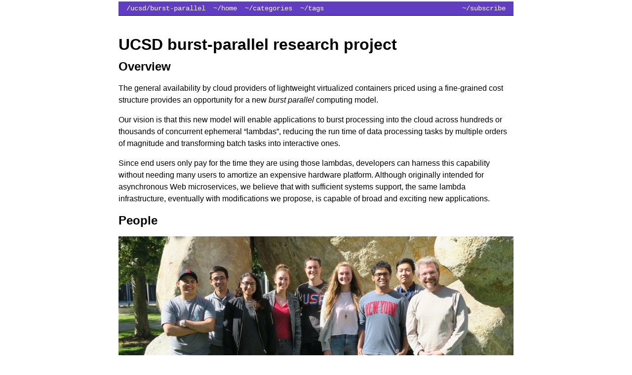

--- FILE ---
content_type: text/html
request_url: https://burst-parallel.sysnet.ucsd.edu/
body_size: 2373
content:
<!DOCTYPE html>
<html lang="en-us">
  <head>
	<meta name="generator" content="Hugo 0.45.1" />
    <meta charset="utf-8">
    <meta name="viewport" content="width=device-width, initial-scale=1">
    <title>Home | burst-parallel</title>
    <link rel="stylesheet" href="/css/style.css" />
    <link rel="stylesheet" href="/css/fonts.css" />
    <link rel="stylesheet" href="/css/theme-override.css">
    <header>

  
  <link rel="stylesheet" href="//cdnjs.cloudflare.com/ajax/libs/highlight.js/9.12.0/styles/atom-one-light.min.css">
  <script src="//cdnjs.cloudflare.com/ajax/libs/highlight.js/9.12.0/highlight.min.js"></script>
  <script>hljs.initHighlightingOnLoad();</script>
  <nav>
    <ul>
      
      
      <li class="pull-left current">
        <a href="/">/ucsd/burst-parallel</a>
      </li>
      
      
      <li class="pull-left current">
        <a href="/">~/home</a>
      </li>
      
      
      <li class="pull-left ">
        <a href="/categories/">~/categories</a>
      </li>
      
      
      <li class="pull-left ">
        <a href="/tags/">~/tags</a>
      </li>
      

      
      
      <li class="pull-right">
        <a href="/index.xml">~/subscribe</a>
      </li>
      

    </ul>
  </nav>
</header>

  </head>

  <body>
    <br/>






<h1 id="ucsd-burst-parallel-research-project">UCSD burst-parallel research project</h1>

<h2 id="overview">Overview</h2>

<p>The general availability by cloud providers of lightweight virtualized
containers priced using a fine-grained cost structure provides an opportunity
for a new <em>burst parallel</em> computing model.</p>

<p>Our vision is that this new model will enable applications to burst processing
into the cloud across hundreds or thousands of concurrent ephemeral &ldquo;lambdas&rdquo;,
reducing the run time of data processing tasks by multiple orders of magnitude
and transforming batch tasks into interactive ones.</p>

<p>Since end users only pay for the time they are using those lambdas, developers
can harness this capability without needing many users to amortize an expensive
hardware platform.  Although originally intended for asynchronous Web
microservices, we believe that with sufficient systems support, the same lambda
infrastructure, eventually with modifications we propose, is capable of broad
and exciting new applications.</p>

<h2 id="people">People</h2>

<p><img src="/photos/group-photo-2018.jpg" alt="Group photo" />
<em>(From left to right) Adrian Mendoza (Undergraduate researcher), Zheng Tang (Undergraduate researcher), Elizabeth Guerrero (Undergraduate researcher), Elizabeth Farkas (Undergraduate researcher), George Porter (Associate Professor), Liz Izhikevich (M.S. Student), Shelby Thomas (Ph.D. student), Lixiang Ao (Ph.D. student), Geoff Voelker (Professor)</em></p>

<h2 id="publications">Publications</h2>

<p><a href="http://cseweb.ucsd.edu/~gmporter/papers/socc18-sprocket.pdf">Sprocket: A Serverless Video Processing Framework for the
Cloud</a>, Lixiang
Ao, Liz Izhikevich, Geoffrey M. Voelker, and George Porter, Proceedings of the
ninth ACM Symposium on Cloud Computing (Socc&rsquo;18), Carlsbad, Calif, October
2018.</p>

<p><a href="http://cseweb.ucsd.edu/~gmporter/papers/darkpackets-ancs18.pdf">Dark Packets and the end of Network
Scaling</a>,
Shelby Thomas, Rob McGuinness, Geoffrey M. Voelker, and George Porter,
Proceedings of the ACM/IEEE Symposium on Architectures for Networking and
Communications Systems (ANCS), Ithaca, New York, July 2018.</p>

<p><a href="http://cseweb.ucsd.edu/~gmporter/papers/cachecloud-hotcloud18.pdf">CacheCloud: Towards Speed-of-Light Datacenter
Communication</a>,
Shelby Thomas, Geoffrey M. Voelker, and George Porter, Proceedings of the 10th
USENIX Workshop on Hot Topics in Cloud Computing (HotCloud-X), Boston, MA, July
2018.</p>

<p><a href="http://cseweb.ucsd.edu/~gmporter/papers/nsdi17-excamera.pdf">Encoding, Fast and Slow: Low-Latency Video Processing Using Thousands of Tiny Threads</a>, Sadjad Fouladi, Riad S. Wahby, Brennan Shacklett, Karthikeyan Vasuki Balasubramaniam, William Zeng, Rahul Bhalerao, Anirudh Sivaraman, George Porter, and Keith Winstein, Proceedings of the 14th ACM/USENIX Symposium on Networked Systems Design and Implementation (NSDI), Boston, MA, March 2017.</p>

<h2 id="blog">Blog</h2>


<ul>
  
  <li>
    <span class="date">2018/11/11</span>
    <a href="/post/2018/11/11/gcn-article-on-sprocket/">GCN Article on Sprocket</a>
  </li>
  
  <li>
    <span class="date">2018/08/13</span>
    <a href="/post/2018/08/13/socc18-paper-accepted/">Socc&#39;18 Paper Accepted</a>
  </li>
  
</ul>

    <footer>
      
<script>
(function() {
  function center_el(tagName) {
    var tags = document.getElementsByTagName(tagName), i, tag;
    for (i = 0; i < tags.length; i++) {
      tag = tags[i];
      var parent = tag.parentElement;
      
      if (parent.childNodes.length === 1) {
        
        if (parent.nodeName === 'A') {
          parent = parent.parentElement;
          if (parent.childNodes.length != 1) continue;
        }
        if (parent.nodeName === 'P') parent.style.textAlign = 'center';
      }
    }
  }
  var tagNames = ['img', 'embed', 'object'];
  for (var i = 0; i < tagNames.length; i++) {
    center_el(tagNames[i]);
  }
})();
</script>

      
      <hr/>
      <a href="https://github.com/orgs/TritonNetworking">Github</a> | <a href="https://www.cs.ucsd.edu">CSE Dept</a> | <a href="https://jacobsschool.ucsd.edu/">JSOE</a> | <a href="https://www.ucsd.edu">UC San Diego</a>
      
    </footer>
  </body>
</html>



--- FILE ---
content_type: text/css
request_url: https://burst-parallel.sysnet.ucsd.edu/css/style.css
body_size: 832
content:
body {
  max-width: 800px;
  margin: auto;
  padding: .2em;
  line-height: 1.5em;
}

/* Table of Contents, if wanted

Add to yaml:

output:
  blogdown::html_page:
    toc: true

    */

#TableOfContents, #TOC {
  border: 1px solid #eee;
  border-radius: 5px;
}

/* Header and Footer */
.menu li { display: inline-block; }
.article-meta, .menu a {
  text-decoration: none;
  background: #D2D6EF;
  color: #FFF;
  padding: 5px;
  border-radius: 5px;
}

.terms { font-size: .9em; }
.menu, .article-meta, footer { text-align: center; }
.title { font-size: 1.1em; }
footer a { text-decoration: none; }

.pull-left {
    float: left
}
.pull-right {
    float: right
}

a {
  color: #613DC1;
  text-decoration: none;
}

a:hover {
  text-decoration: underline;
}

/* Adjust background at your leisure! */
header {
    position: relative;
    width: 100%;
    height: 1.75rem;
    font-family: "Lucida Console" , "Liberation Mono";
    font-size: .875rem;
    background: #613DC1;
    border-bottom: 1px solid #000;
}

header ul,
header ol {
    margin: 0;
    padding: 0;
    list-style: none
}
header nav {
    padding: 0 0.5rem
}

header a {
    color: #fff;
    line-height: 1.75rem;
    padding: 0 0.5rem
}
header a:hover,
header .current a {
    color: #fff
}

/* Code Boxes */
pre {
  border: 1px solid #ddd;
  box-shadow: 5px 5px 5px #eee;
  background: #f8f8f8;
  padding: 1em;
  overflow-x: auto;
}
code { background: #f9f9f9; }
pre code { background: none; }

/* Images, tables, misc. */
img, iframe, video { max-width: 100%; }
main { hyphens: auto; }
blockquote {
  background: #f9f9f9;
  border-left: 5px solid #ccc;
  padding: 3px 1em 3px;
}

table {
  margin: auto;
  border-top: 1px solid #666;
  border-bottom: 1px solid #666;
}
table thead th { border-bottom: 1px solid #ddd; }
th, td { padding: 5px; }
tr:nth-child(even) { background: #eee }


--- FILE ---
content_type: text/css
request_url: https://burst-parallel.sysnet.ucsd.edu/css/fonts.css
body_size: 201
content:
body {
  font-family: -apple-system, BlinkMacSystemFont, 'Avenir Next', Avenir, 'Segoe UI', Roboto, Helvetica, Arial, sans-serif, 'Apple Color Emoji', 'Segoe UI Emoji', 'Segoe UI Symbol';
}
code {
  font-family: "Lucida Console", Monaco, monospace;
  font-size: 85%;
}


--- FILE ---
content_type: text/css
request_url: https://burst-parallel.sysnet.ucsd.edu/css/theme-override.css
body_size: 451
content:
footer { font-size: 90%; font-family: monospace; }

.image-list-small {
  font-family: Arial, Helvetica, sans-serif;
  margin: 0 auto;
  text-align: center;
  max-width: 640px;
  padding: 0;
}

.image-list-small li {
  display: inline-block;
  width: 181px;
  margin: 0 12px 30px;
}


/* Photo */

.image-list-small li > a {
  display: block;
  text-decoration: none;
  background-size: cover;
  background-repeat: no-repeat;
  height: 200px;
  margin: 0;
  padding: 0;
  border: 4px solid #ffffff;
  outline: 1px solid #d0d0d0;
  box-shadow: 0 2px 1px #DDD;
}

.image-list-small .details {
  margin-top: 13px;
}


/* Title */

.image-list-small .details h3 {
  display: block;
  font-size: 12px;
  margin: 0 0 3px 0;
  white-space: nowrap;
  overflow: hidden;
  text-overflow: ellipsis;
}

.image-list-small .details h3 a {
  color: #303030;
  text-decoration: none;
}

.image-list-small .details .image-author {
  display: block;
  color: #717171;
  font-size: 11px;
  font-weight: normal;
  margin: 0;
}
